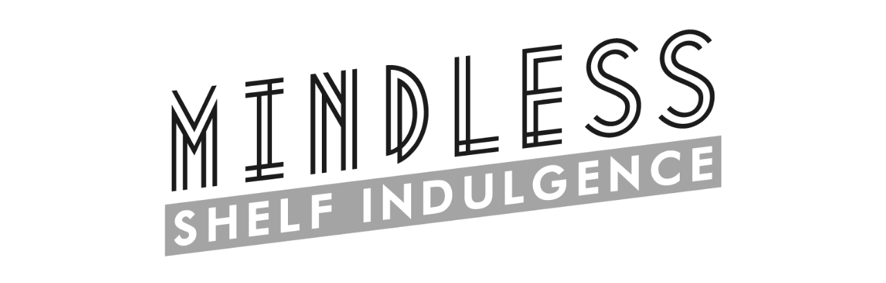

--- FILE ---
content_type: text/html; charset=utf-8
request_url: https://www.google.com/recaptcha/api2/aframe
body_size: 248
content:
<!DOCTYPE HTML><html><head><meta http-equiv="content-type" content="text/html; charset=UTF-8"></head><body><script nonce="3PepzgnIoqWf_Bf6ullsPA">/** Anti-fraud and anti-abuse applications only. See google.com/recaptcha */ try{var clients={'sodar':'https://pagead2.googlesyndication.com/pagead/sodar?'};window.addEventListener("message",function(a){try{if(a.source===window.parent){var b=JSON.parse(a.data);var c=clients[b['id']];if(c){var d=document.createElement('img');d.src=c+b['params']+'&rc='+(localStorage.getItem("rc::a")?sessionStorage.getItem("rc::b"):"");window.document.body.appendChild(d);sessionStorage.setItem("rc::e",parseInt(sessionStorage.getItem("rc::e")||0)+1);localStorage.setItem("rc::h",'1768465431284');}}}catch(b){}});window.parent.postMessage("_grecaptcha_ready", "*");}catch(b){}</script></body></html>